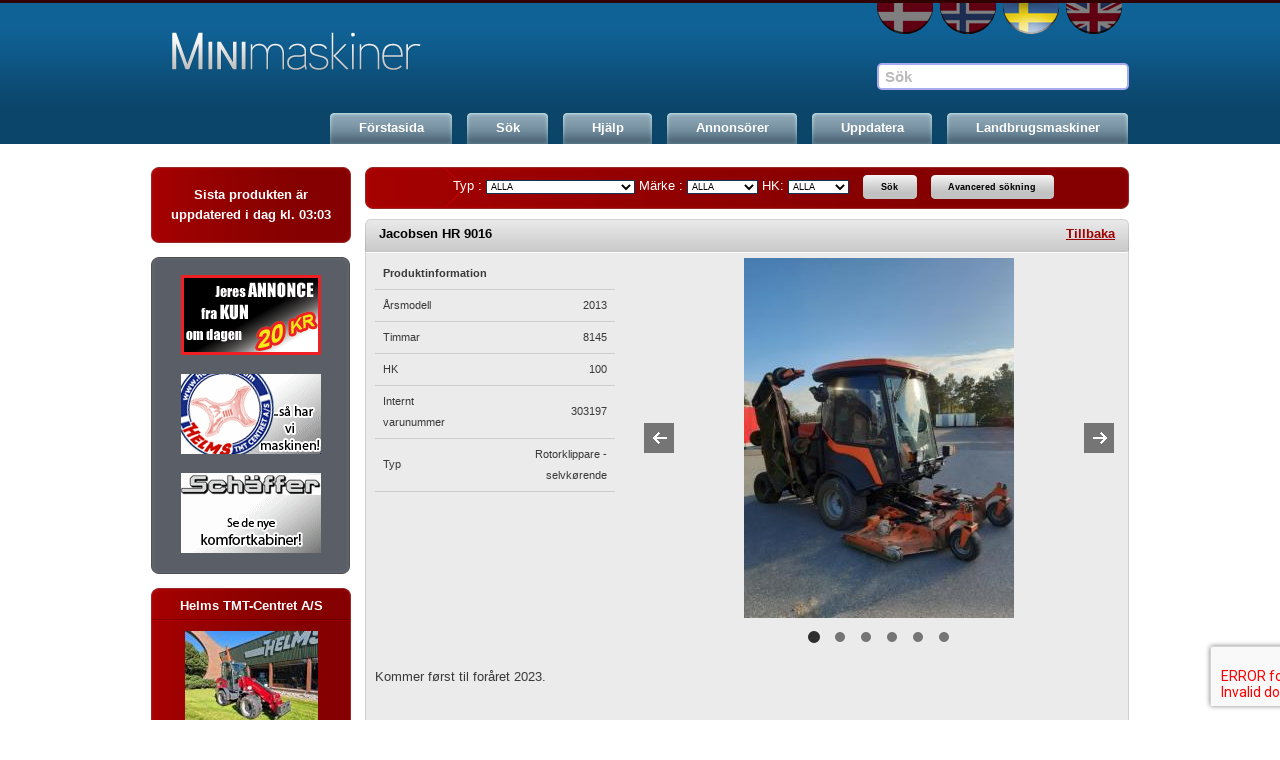

--- FILE ---
content_type: text/html; charset=iso-8859-1
request_url: http://minimaskiner.com/se.php/info.php?pid=24188
body_size: 22222
content:
<!DOCTYPE html PUBLIC "-//W3C//DTD XHTML 1.1//EN" "http://www.w3.org/TR/xhtml11/DTD/xhtml11.dtd">
<html xmlns="http://www.w3.org/1999/xhtml" xml:lang="se">
<head>

<meta name="keywords" content="brugte, minimaskiner, markedsplads, brugtmarked, maskiner, entreprenï¿½rmaskiner, ATV/UTV mm., ATV/UTV mm., Cylinderklipper - selvkørende, Cylinderklippere - selvkørende, Flisemaskine, Flisemaskiner, Flishugger, Flishuggere, Gaffeltruck - Diesel, Gaffeltruck - Diesel, Gaffeltruck - El, Gaffeltruck - El, Gaffeltruck - Gas, Gaffeltruck - Gas, Golfudstyr, Golfudstyr, Gummihjulslæsser u. 7 ton, Gummihjulslæssere u. 7 ton, Fræser, Fræsere, Komprimeringsmateriel, Komprimeringsmateriel, Minidumper, Minidumpere, Minigraver, Minigravere, Minilæsser, Minilæssere, Minitraktor, Minitraktorer, Plænetraktor, Plænetraktorer, Redskab, Redskaber, Redskabsbærer, Redskabsbærere, Rotorklipper - selvkørende, Rotorklippere - selvkørende, Sand-/saltspreder, Sand-/saltspredere, Trailerlift, Trailerlifte, Slagleklipper, Slagleklippere, Hegn- & rabatklipper, Hegns- & rabatklippere, Sneslynge, Sneslynger, Sneplov, Sneplove, Fejemaskine, Fejemaskiner, Stabler - El, Stablere - El, Teleskoplæsser, Teleskoplæssere, Trailer, Trailere, Transporter, Transportere" />
<meta name="description" content="Største samling af brugte entreprenï¿½rmaskiner og redskaber fra hele Skandinavien." >
<title>Jacobsen HR 9016 - Minimaskiner.com - Brugte entreprenør-, bygge- og anlægsmaskiner</title>
<meta name="robots" content="index, follow" />
<meta name="Rating" content="General" />
<meta name="distribution" content="Global" />
<meta http-equiv="Content-Type" content="text/html;charset=ISO-8859-1">
<link rel="stylesheet" type="text/css" href="/vendor/slick-1.5.8/slick.css"/>
<link rel="stylesheet" href="/vendor/photoswipe-4.0.6/photoswipe.css">
<link rel="stylesheet" href="/vendor/photoswipe-4.0.6/default-skin/default-skin.css">
<link rel="stylesheet" href="/vendor/magnific-popup-1.0.0/magnific-popup.css">
<link rel="stylesheet" type="text/css" href="rd_style.css.php" />
<link rel="alternate" type="application/rss+xml" title="Minimaskiner.com - De 5 nyeste" href="http://www.minimaskiner.com/se.php/rss.php" />
<script type="text/javascript" src="inc/AJAX.js"></script>
<script src="//code.jquery.com/jquery-1.11.2.min.js"></script>
<script type="text/javascript" src="randomProduct.js"></script>
<script type="text/javascript" src="inc/Search.js"></script>
<script type="text/javascript" src="inc/Cookie.js"></script>
<script type="text/javascript" src="/vendor/slick-1.5.8/slick.min.js"></script>
<script src="/vendor/photoswipe-4.0.6/photoswipe.min.js"></script> 
<script src="/vendor/photoswipe-4.0.6/photoswipe-ui-default.min.js"></script> 
<script src="/vendor/photoswipe-4.0.6/photoswipe-ui-default.min.js"></script> 
<script src="/vendor/magnific-popup-1.0.0/jquery.magnific-popup.min.js"></script> 
</head>
<body onload="RandomProduct.Init();RandomProduct.Reload()">
<table width="100%" cellpadding="0" cellspacing="0" border="0" align="center"  class="rd-header">
<tr><td align="center">
  <table width="978" cellpadding="0" cellspacing="0" border="0" align="center">
  <tr><td>
  	<div class="rd-header-box">
  		<div class="rd-header-logo"><a href="http://minimaskiner.com/se.php">Maskinnet</a></div>
  		<div class="rd-header-langs">
  			<ul>
  				<li class="lang-da"><a href="http://minimaskiner.com/da.php/info.php?pid=24188"
                                       >DA</a></li>
  				<li class="lang-no"><a href="http://minimaskiner.com/no.php/info.php?pid=24188"
                                       >NO</a></li>
  				<li class="lang-se"><a href="http://minimaskiner.com/se.php/info.php?pid=24188"
                                       class="active">SE</a></li>
  				<li class="lang-en"><a href="http://minimaskiner.com/en.php/info.php?pid=24188"
                                       >EN</a></li>
  			</ul>
  		</div>
                <div id="free-text-search-block">
                  <div id="free-text-search-wrapper">
                    <input id="searchString" onfocus="OnSearchFocus(this)" onblur="OnSearchBlur(this)" accesskey="s" type="text" name="string" value="Sök" style="width: 100%; height: 17px; border: none; background-color: transparent; font-size: 15px; color: #bbbbbb;" onkeyup="Searcher.Search()" />
                  </div>
                </div>
                <script type="text/javascript">
                  function OnSearchFocus(elmnt)
                  {
                    if (elmnt.value == "Sök")
                    {
                      elmnt.value = "";
                    }
                    elmnt.style.color = "black";
                  }
                  function OnSearchBlur(elmnt)
                  {
                    if (elmnt.value == "")
                    {
                      elmnt.value = "Sök";
                      elmnt.style.color = "#bbbbbb";
                    }
                  }
                </script>
  		<ul class="rd-topmenu">
  		  <li><a href="http://www.maskinhandel.dk/se.php/" target="_blank"><span>Landbrugsmaskiner</span></a>
</li>
  			<li><a href="/forhandler/"><span>Uppdatera</span></a></li>
  			<li><a href="annoncorer.php" ><span>Annonsörer</span></a></li>
  			<li><a href="hjaelp.php" ><span>Hjälp</span></a></li>
  			<li><a href="soeg.php?avanc=true" ><span>Sök</span></a></li>
  			<li><a href="index.php" ><span>Förstasida</span></a></li>
  		</ul>
  	</div>
  </td></tr>
  </table>
</td></tr>
</table>
<table width="978" cellpadding="0" cellspacing="0" align="center" style="margin:0 auto;">
<tr>
  <td width="214" valign="top">
    <!-- LEFT SIDE -->
      <!-- last update-->
      <div class="block-left-wrapper">
        <div class="block-left-outer">
          <div class="block-left-inner">
            <div class="block-left-ca">
              Sista produkten              är uppdatered               i dag kl. 03:03            </div>
          </div>
        </div>
      </div>
      <!-- /last update-->
      <!-- banners block -->
      <div class="block-banners-wrapper">
        <div class="block-banners-outer">
          <div class="block-banners-inner">
            <span style="width: 25%;"><a href="banner.php?id=30" target="_blank"><img src="banner/banner-annonceplads20.jpg" width="140" alt="Annonceplads" border=0></a></span><span style="width: 25%;"><a href="banner.php?id=2" target="_blank"><img src="banner/banner-helms.gif" width="140" alt="Helms TMT-Centret A/S" border=0></a></span><span style="width: 25%;"><a href="banner.php?id=37" target="_blank"><img src="banner/banner-schaeffer.gif" width="140" alt="Nye komfort kabiner fra Schäffer." border=0></a></span>          </div>
        </div>
      </div>
      <!-- /banners block -->
      <!-- product block -->
            <div class="block-left-wrapper">
        <div class="block-left-outer">
          <div class="block-left-inner">
            <div class="block-left-product" id="randomProduct" onmouseover="RandomProduct.Pause()" onmouseout="RandomProduct.Resume()">
            </div>
          </div>
        </div>
      </div>
      <!-- /product block -->
      <!-- left menu -->
      <div class="block-left-wrapper">
        <div class="block-left-outer">
          <div class="block-left-inner">
            <ul>
<!--              <li><a href="#" target="_self" onClick="this.style.behavior='url(#default#homepage)';this.setHomePage('http://www.minimaskiner.com/');">» Startsida</a></li> -->
<!--              <li><a href="javascript:window.external.AddFavorite('http://www.minimaskiner.com/', 'www.minimaskiner.com');">» Farvoriter</a></li> -->
              <li><a href="anbefal.php">» Rekomendera Minimaskiner.com</a></li>
              <li><a href="kontakt.php">» Kontakta Minimaskiner.com</a></li>
              <li class="last"><a href="annoncering.php">» Annoncering</a></li>
            </ul>
          </div>
        </div>
      </div>
      <!-- /left menu -->
      <!-- logo block -->
      <div class="block-left-logo">
        <a href="http://www.minimaskiner.com/"><img src="images/logo-bund-minimaskiner.jpg" border=0></a><br>
      </div>
      <!-- /logo block -->
    <!-- /LEFT SIDE -->
  </td>
  <td valign="top">
    <!-- RIGHT SIDE -->
            <!-- search block -->
      <div class="block-search">
        <div class="block-search-wrapper">
          <form action="soeg.php" method="GET" name="searchform" style="margin: 0px;" onsubmit="Searcher.Search();return false;">
            <input type="hidden" name="ref" value="" />
            Typ :
            <select name="ptype[]" size="1">
              <option value="">ALLA</option>
              <option value="55">ATV/UTV mm.</option>
<option value="8">Cylinderklippar - selvkørende</option>
<option value="15">Flismaskin</option>
<option value="34">Flismaskin</option>
<option value="32">Gaffeltruck - Diesel</option>
<option value="30">Gaffeltruck - El</option>
<option value="31">Gaffeltruck - Gas</option>
<option value="57">Golfudstyr</option>
<option value="21">Gummihjulslastare under 7 ton</option>
<option value="35">Jordfräs</option>
<option value="16">Komprimeringsutrustning</option>
<option value="27">Minidumper</option>
<option value="2">Minigrävar</option>
<option value="1">Minilastar</option>
<option value="3">Minitraktor</option>
<option value="68">Plænetraktor</option>
<option value="11">Redskap</option>
<option value="10">Redskapsbärare</option>
<option value="7">Rotorklippare - selvkørende</option>
<option value="25">Sand-/saltspridare</option>
<option value="29">Skylift</option>
<option value="58">Slagleklipper</option>
<option value="28">Släntklippare</option>
<option value="33">Snöslunga</option>
<option value="24">Snøplog</option>
<option value="20">Sopmaskine</option>
<option value="51">Stabler - El</option>
<option value="6">Teleskoplastare</option>
<option value="13">Trailer</option>
<option value="5">Transporter</option>
            </select>
            Märke :
            <select name="maerke[]" size=1>
              <option value="">ALLA</option>
              <option value="164">Brevi</option>
<option value="880">Diverse</option>
<option value="120">Epoke</option>
<option value="231">Hitachi</option>
<option value="21">Iseki</option>
<option value="366">Jacobsen</option>
<option value="1225">Peruzzo</option>
<option value="362">Ransomes</option>
<option value="1">Schäffer</option>
<option value="667">Snowline</option>
<option value="1592">TMT</option>
<option value="1453">TYM </option>
<option value="24">Weidemann</option>
            </select>
            HK:
            <select name="hk[]" size=1>
            <option value="">ALLA</option>
<option value="0,40">0 - 40</option>
<option value="40,80">40 - 80</option>
<option value="80,130">80 - 130</option>
<option value="130,200">130 - 200</option>
<option value="200,max">200+</option>
            </select>
            <input type=submit name="soeg" value="Sök" id="btn-submit-search" />
            <input type=submit name=avanc value="Avancered sökning" id="btn-submit-anvanced" onclick="Searcher.Search(true);return false" />
            </form>
          
        </div>
      </div>
      <!-- /search block -->
      
<!--
-->

  <div id="content">

<script type="text/javascript">

$(function() {
  $('.product-image-container').slick({
    dots: true,
    speed: 500
    // adaptiveHeight: true
  });

  $('.product-video').magnificPopup({
    type: 'iframe'
  })
});

</script>

<table width="100%" cellpadding="0" cellspacing="0" class="product">
  <tr>
    <td colspan="2"><div class="product_title"><a href="javascript:history.go(-1);" style="float: right;">Tillbaka</a><b>Jacobsen HR 9016</b></div></td>
  </tr>
  <tr>
    <td width="100%" colspan="2">
    <div class="product_info_wrapper">
      <div class="product_info_left">
        <table class="product_info_table">
        <thead>
          <tr>
            <th colspan="2">Produktinformation</th>
          </tr>
        </thead>
        <tbody>
                      <tr>
              <td>Årsmodell</td>
              <td>2013</td>
            </tr>
                                <tr>
              <td>Timmar</td>
              <td>8145</td>
            </tr>
                                <tr>
              <td>HK</td>
              <td>100</td>
            </tr>
                                                                        <tr>
              <td>Internt varunummer</td>
              <td>303197</td>
            </tr>
                                <tr>
              <td>Typ</td>
              <td>Rotorklippare - selvkørende</td>
            </tr>
                  </tbody>
        </table>

              </div>

      <div class="product-image-container">
                  <a href="images/prod/MINI24188.JPG" data-index="0" data-dimensions="900x1200">
            <img src="resize.php?file=images/prod/MINI24188.JPG&w=480&h=360" alt="Jacobsen HR 9016" />
          </a>
                  <a href="images/prod/MINI24188-2.JPG" data-index="1" data-dimensions="900x1200">
            <img src="resize.php?file=images/prod/MINI24188-2.JPG&w=480&h=360" alt="Jacobsen HR 9016" />
          </a>
                  <a href="images/prod/MINI24188-3.JPG" data-index="2" data-dimensions="900x1200">
            <img src="resize.php?file=images/prod/MINI24188-3.JPG&w=480&h=360" alt="Jacobsen HR 9016" />
          </a>
                  <a href="images/prod/MINI24188-4.JPG" data-index="3" data-dimensions="900x1200">
            <img src="resize.php?file=images/prod/MINI24188-4.JPG&w=480&h=360" alt="Jacobsen HR 9016" />
          </a>
                  <a href="images/prod/MINI24188-5.JPG" data-index="4" data-dimensions="900x1200">
            <img src="resize.php?file=images/prod/MINI24188-5.JPG&w=480&h=360" alt="Jacobsen HR 9016" />
          </a>
                  <a href="images/prod/MINI24188-6.JPG" data-index="5" data-dimensions="900x1200">
            <img src="resize.php?file=images/prod/MINI24188-6.JPG&w=480&h=360" alt="Jacobsen HR 9016" />
          </a>
              </div>
      
      <div class="product-decription">
                <p>Kommer f&oslash;rst til for&aring;ret 2023.</p>
        
              </div>
<div style="position: relative; font-weight: bold; padding-top: 20px;">Pris ex. moms: <select name="pris" size=1>
<option value="1">179.000 DKK
<option value="4">23.967 EUR
<option value="3">276.619 NOK
<option value="2" SELECTED>253.326 SEK
</select> Säljes i DKK</div></div>
    </div>
</td>
  </tr>
  <tr bgcolor="#DDDDDD">
    <td width="50%"><div class="product_subtitle"><b>Kontakta mig angående denne produkt</b></div></td>
     <td width="50%"><div class="product_subtitle"><b>Säljarens adress:</b></div></td>
  </tr>
  <tr>
    <td valign="top">
      <form method="POST" action="yderlig.php" id="contact-form">
        <input type=hidden name=intern value="303197" />
        <input type=hidden name=fid value="2" />
        <input type=hidden name=typeid value="7" />
        <input type=hidden name=maerkeid value="366" />
        <input type=hidden name=maerke value="Jacobsen" />
        <input type=hidden name=model value="HR 9016" />
        <input type=hidden name=modtmail value="mail@helmstmt.com,mail@helmstmt.com" />
        <input type=hidden name=modtfirm value="Helms TMT-Centret A/S" />
        <input type=hidden name=modtfax value="99282938" />
        <input type="hidden" name="tid" value="1769375924" />
        <table width="100%" cellpadding="5" cellspacing="0" border="0" align="center">
          <tr>
            <td width="23%"><font face="Arial Narrow">Namn:</font></td>
            <td width="77%"><input type="text" name="navn" size="20"></td>
          </tr>
          <tr>
            <td width="23%"><font face="Arial Narrow">Adress:</font></td>
            <td width="77%"><input type="text" name="adresse" size="20"></td>
          </tr>
          <tr>
            <td width="23%"><font face="Arial Narrow">Postnr.:</font></td>
            <td width="77%"><input type="text" name="postnr" size="7">&nbsp;By: <input type="text" name="by" size="20"></td>
          </tr>
          <tr>
            <td width="23%"><font face="Arial Narrow">Telefon:</font></td>
            <td width="77%"><input type="text" name="telefon" size="20"></td>
          </tr>
          <tr>
            <td width="23%"><font face="Arial Narrow">Fax:</font></td>
            <td width="77%"><input type="text" name="fax" size="20"></td>
          </tr>
          <tr>
            <td width="23%"><font face="Arial Narrow">E-mail:</font></td>
            <td width="77%"><input type="text" name="email" size="20"></td>
          </tr>
          <tr>
            <td width="23%" valign="top"><font face="Arial Narrow">Kommentar:</font></td>
            <td width="77%"><textarea rows="5" name="kommentar" cols="20"></textarea></td>
          </tr>
        </table>
        <p>
          <button
            name="B1"
            class="g-recaptcha rd-button-a"
            data-sitekey="6LcQ-0gUAAAAAKmhtlGKdDVdXo866KH0v8bkt9Aa"
            data-callback="submitForm"
            style="font-size: 9px; font-weight: bold;">
            Sänd          </button>
          <input type="reset" value="Nollställ" name="B2" class="rd-button-a"></p>
      </form>
      <script>
        var submitForm = function (payload) {
          document.getElementById('contact-form').submit();
        }
      </script>
    </td>
    <td valign="top">
      <div class="product_info_wrapper">
<div><b style="font-size:18px;">Helms TMT-Centret A/S</b><br>
Herning afd.<br>
Tavlundvej 4-6<br>
Lind<br>
DK-7400  Herning<br>
Telefon: 99282930<br>
Fax: 99282938<br>
Hemsida: <a href="http://www.helmstmt.com" target="_blank">www.helmstmt.com</a><br>
E-mail: <a href="mailto:mail@helmstmt.com">mail@helmstmt.com</a></div>
<p><a href="http://www.degulesider.dk/vbw/kort/resultat.do?z=7400&g=Tavlundvej 4-6&b=Herning&PartnerID=Kortlink" target="_blank">Vis på kort</a> &bull; <a href="http://www.degulesider.dk/vbw/kort/kort-rute.do?to.name=Helms+TMT-Centret+A%2FS&to.z=7400&to.save=Tavlundvej 4-6%267400%26Herning&to.g=Tavlundvej 4-6&to.b=Herning&PartnerID=Rutelink" target="_blank">Kørselsvejledning</a></p>
      </div>
    </td>
  </tr>
  <tr class="product_bg" class="first" style="text-align: center;">
    <td colspan="2" style="padding: 5px;"><a href="anbemask.php?pid=24188&ref=">Rekomendera produkt</a>&nbsp;&nbsp;&nbsp;&bull;&nbsp;&nbsp;&nbsp;Lav reklameskilt: <a href="reklameskilt.php?pid=24188" target="_blank">HTML</a> - <a href="reklamepdf.php?pid=24188" target="_blank">PDF</a></td>
  </tr>
</table>
  <!-- /RIGHT SIDE -->
  </div>
  </td>
</tr>
</table>
<table width="978" cellpadding="0" cellspacing="0" align="center" style="margin:0 auto;">
<tr>
  <td width="214" valign="top"></td>
  <td>
    <div class="block-footer">&copy; 2026, Maskinnet.com</div>
  </td>
</tr>
</table><script type="text/javascript">
var gaJsHost = (("https:" == document.location.protocol) ? "https://ssl." : "http://www.");
document.write(unescape("%3Cscript src='" + gaJsHost + "google-analytics.com/ga.js' type='text/javascript'%3E%3C/script%3E"));
</script>
<script type="text/javascript">
var pageTracker = _gat._getTracker("UA-379539-3");
pageTracker._initData();
pageTracker._trackPageview();
</script>
<script src="/vendor/gallery.js"></script>
<!-- Root element of PhotoSwipe. Must have class pswp. -->
<div class="pswp" tabindex="-1" role="dialog" aria-hidden="true">

    <!-- Background of PhotoSwipe. 
         It's a separate element as animating opacity is faster than rgba(). -->
    <div class="pswp__bg"></div>

    <!-- Slides wrapper with overflow:hidden. -->
    <div class="pswp__scroll-wrap">

        <!-- Container that holds slides. 
            PhotoSwipe keeps only 3 of them in the DOM to save memory.
            Don't modify these 3 pswp__item elements, data is added later on. -->
        <div class="pswp__container">
            <div class="pswp__item"></div>
            <div class="pswp__item"></div>
            <div class="pswp__item"></div>
        </div>

        <!-- Default (PhotoSwipeUI_Default) interface on top of sliding area. Can be changed. -->
        <div class="pswp__ui pswp__ui--hidden">

            <div class="pswp__top-bar">

                <!--  Controls are self-explanatory. Order can be changed. -->

                <div class="pswp__counter"></div>

                <button class="pswp__button pswp__button--close" title="Close (Esc)"></button>

                <button class="pswp__button pswp__button--share" title="Share"></button>

                <button class="pswp__button pswp__button--fs" title="Toggle fullscreen"></button>

                <button class="pswp__button pswp__button--zoom" title="Zoom in/out"></button>

                <!-- Preloader demo http://codepen.io/dimsemenov/pen/yyBWoR -->
                <!-- element will get class pswp__preloader--active when preloader is running -->
                <div class="pswp__preloader">
                    <div class="pswp__preloader__icn">
                      <div class="pswp__preloader__cut">
                        <div class="pswp__preloader__donut"></div>
                      </div>
                    </div>
                </div>
            </div>

            <div class="pswp__share-modal pswp__share-modal--hidden pswp__single-tap">
                <div class="pswp__share-tooltip"></div> 
            </div>

            <button class="pswp__button pswp__button--arrow--left" title="Previous (arrow left)">
            </button>

            <button class="pswp__button pswp__button--arrow--right" title="Next (arrow right)">
            </button>

            <div class="pswp__caption">
                <div class="pswp__caption__center"></div>
            </div>

        </div>

    </div>

</div><script src='https://www.google.com/recaptcha/api.js'></script>
</body>
</html>

--- FILE ---
content_type: text/html; charset=iso-8859-1
request_url: http://minimaskiner.com/se.php/randomProduct.inc.php
body_size: 477
content:
<div class="title">Helms TMT-Centret A/S</div>
<div class="picture">
        <a href="info.php?pid=27142&amp;rndm=true"><img src="resize.php?file=images/prod/MINI27142.JPG&w=150&h=100" alt="Schäffer 5680 T" border="0" /></a>
        </div>
<div class="text">
<a href="info.php?pid=27142&amp;rndm=true">Schäffer 5680 T</a><br />
Årsmodell: 2020&nbsp;&bull;&nbsp;Timmar: 5306&nbsp;&bull;&nbsp;HK: 75<div class="price">
<b>Pris ex. moms</b>: 564.676 SEK
</div>
</div>


--- FILE ---
content_type: text/css;charset=iso-8859-1
request_url: http://minimaskiner.com/se.php/rd_style.css.php
body_size: 16153
content:
a
{
  text-decoration: none;
  font-weight: bold;
  font-size: 13px;
  color: #9d0101;
}

a:hover
{
  text-decoration: underline;
}

td
{
  font-size: 13px;
}

select
{
  font-size: 9px;
  border-color: #123456;
  background: #ffffff;
  font-weight: bold;
}

input
{
  font-size: 9px;
  border: 1px solid #123456;
  background: #ffffff;
  font-weight: bold;
}

h1
{
  text-align: left;
  margin-bottom: 0px;
  font-family: Arial;
  font-weight: bold;
  font-size: 14pt;
  color: #3a3a3a;
  margin-bottom: 12px;
}

.pointer
{
  cursor:pointer;
}
table
{
  margin:0;
}
tbody
{
  border:none;
}
body, html
{
	padding:0;
	margin:0;
}
body
{
	font-family:Arial, Helvetica, sans-serif;
	font-size:12px;
}

form
{
	padding:0;
	margin:0;
}
.links
{
	padding-left: 0px;
}
a
{
	text-decoration:underline;
}
	a:hover
	{
		text-decoration:none;
	}
	a img
	{
		border:none;
	}

.col
{
	float:left;
}
.cor
{
	float:right;
}
.endcol
{
	clear:both;
	font-size:0px;
	line-height:0px;
	height:0px;
	overflow:hidden;
}
.clear
{
	clear:both;
}
.none
{
	display:none;
}
/*HEADER*/
.rd-header
{
	background:url(images/rd/mm/bg_header.gif) repeat-x top;
	height:144px;
	margin:0 0 23px 0;
}
  .rd-header-admin
  {
    background-image:url(images/rd/mm/bg_header_admin.gif);
  }
	.rd-header-box
	{
		width:978px;
		margin:0px auto;
	}
.rd-header-logo
{
	float:left;
	width:726px;
	height:112px;
}
	.rd-header-logo a
	{
		display:block;
		width:262px;
		height:40px;
		background:url(images/rd/mm/pic_header_logo.gif) no-repeat;
		text-indent:-9000px;
		margin:32px 0 0 21px;
	}
.rd-header-admin .rd-header-logo
{
  height: 113px;
}
	 .rd-header-admin .rd-header-logo a
	 {
	   background-image:url(images/rd/mm/pic_header_logo_admin.gif);
	   width:193px;
	   height: 38px;
	 }
.rd-header-langs
{
	width:252px;
	height:63px;
	float:left;
}
	.rd-header-langs ul
	{
		padding:0px;
		margin:0px;
		clear:both;
		list-style:none;
		margin:3px 0 0 0;
	}
	.rd-header-langs li
	{
		float:left;
		width:63px;
	}
		.rd-header-langs li a
		{
			display:block;
			width:56px;
			height:31px;
			text-indent:-9000px;
		}
	.rd-header-langs .lang-da a
	{
		background-image:url(images/rd/mm/pic_header_lang_a.gif);
	}
		.rd-header-langs .lang-da a.active, .rd-header-langs .lang-da a:hover
		{
			background-image:url(images/rd/mm/pic_header_lang_a_act.gif);
		}
	.rd-header-langs .lang-no a
	{
		background-image:url(images/rd/mm/pic_header_lang_b.gif);
	}
		.rd-header-langs .lang-no a.active, .rd-header-langs .lang-no a:hover
		{
			background-image:url(images/rd/mm/pic_header_lang_b_act.gif);
		}
	.rd-header-langs .lang-se a
	{
		background-image:url(images/rd/mm/pic_header_lang_c.gif);
	}
		.rd-header-langs .lang-se a.active, .rd-header-langs .lang-se a:hover
		{
			background-image:url(images/rd/mm/pic_header_lang_c_act.gif);
		}
	.rd-header-langs .lang-en a
	{
		background-image:url(images/rd/mm/pic_header_lang_d.gif);
	}
		.rd-header-langs .lang-en a.active, .rd-header-langs .lang-en a:hover
		{
			background-image:url(images/rd/mm/pic_header_lang_d_act.gif);
		}
.rd-topmenu
{
	clear:both;
	width:978px;
	list-style:none;
	padding:0px;
	margin:0px;
	text-align:right;
}
		.rd-topmenu li
		{
			text-align:right;
			display:inline;
		}
		.rd-topmenu li a
		{
			color:#ffffff;
			display:block;
			background:url(images/rd/mm/topmenu_right.gif) right no-repeat;
			float:right;
			height:31px;
			margin-left:14px;
			cursor:pointer;
			text-decoration:none;
			font-weight:bold;
			line-height:2.3em;
		}
			.rd-topmenu li a span
			{
				background:url(images/rd/mm/topmenu_left.gif) left no-repeat;
				display:block;
				float:left;
				height:31px;
				padding:0 29px;
			}
		.rd-topmenu li a.active, .rd-topmenu li a:hover
		{
			background:url(images/rd/mm/topmenu_act_right.gif) right no-repeat;
			color:#002842;
		}
			.rd-topmenu li a.active span, .rd-topmenu li a:hover span
			{
				background:url(images/rd/mm/topmenu_act_left.gif) left no-repeat;
			}
  .rd-topmenu-admin  li a
  {
    background-image:url(images/rd/mm/topmenu_right_admin.gif);
  }
    .rd-topmenu-admin li a span
    {
      background-image:url(images/rd/mm/topmenu_left_admin.gif);
    }
  .rd-topmenu-admin li a.active, .rd-topmenu-admin li a:hover
  {
    background-image:url(images/rd/mm/topmenu_act_right_admin.gif);
  }
      .rd-topmenu-admin li a.active span, .rd-topmenu-admin li a:hover span
			{
				background-image:url(images/rd/mm/topmenu_act_left_admin.gif);
			}
	.rd-topmenu-admin span
	{
	  font-size: 13px;
	}
/*RD LEFT MENU*/
.block-left-wrapper {
  background:url(images/rd/mm/block_left_bg.gif) left repeat-y;
  width:200px;
  margin:0 0 14px 0;
  color:#ffffff;
}
  .block-left-outer {
    background:url(images/rd/mm/block_left_bg_top.gif) left top no-repeat;
  }
  .block-left-inner
  {
    background:url(images/rd/mm/block_left_bg_bot.gif) left bottom no-repeat;
    padding:5px 0px 5px 0px;
  }
  .block-left-inner ul
  {
    padding:0px;
    margin:0px;
    list-style:none;
  }
  .block-left-inner ul li
  {
    background:url(images/rd/mm/block_left_line.gif) left bottom no-repeat;
    padding:0 0 2px 0;
  }
    .block-left-inner ul li.last
    {
      background:none;
    }
  .block-left-inner ul li a
  {
    display:block;
    color:#ffffff;
    text-decoration:none;
    padding:9px 7px;
  }
  .block-left-ca
  {
    padding: 13px;
    text-align: center;
    line-height: 1.6em;
    font-weight:bold;
  }
/*block-search*/
.block-search
{
  width:764px;
  height:42px;
  background:url(images/rd/mm/block_search_bg.gif) left top no-repeat;
  margin:0 0 10px 0;
  color:#ffffff;
}
  .block-search-wrapper
  {
    padding:8px 0 0 12px;
    text-align: center;
  }
  .block-search select
  {
    font-weight:normal;
  }
  #btn-submit-search
  {
    background:url(images/rd/mm/btn_bg_a.gif) left top no-repeat;
    width:54px;
    height:24px;
    border:none;
    margin-left: 10px;
  }
  #btn-submit-search-b
  {
    background:url(images/rd/mm/btn_bg_c.gif) left top no-repeat;
    width:54px;
    height:24px;
    border:none;
    margin-left: 10px;
  }
  .rd-button-a
  {
    background:url(images/rd/mm/btn_bg_c.gif) left top no-repeat;
    width:54px;
    height:24px;
    border:none;
    margin-left: 10px;
  }
  .rd-button-b
  {
    background:url(images/rd/mm/btn_bg_d.gif) left top no-repeat;
    width:123px;
    height:24px;
    border:none;
    margin-left: 10px;
  }
  #btn-submit-anvanced
  {
    background:url(images/rd/mm/btn_bg_b.gif) left top no-repeat;
    width:123px;
    height:24px;
    border:none;
    margin-left: 10px;
  }
/*block-left-product*/
.block-left-product
{
  position: relative;
  height: 250px;
  overflow: hidden;
}
  .block-left-product .title
  {
    background:url(images/rd/mm/block_left_line.gif) left bottom no-repeat;
    padding: 5px 5px 8px 5px;
    font-weight:bold;
    text-align:center;
  }
  .block-left-product .picture
  {
    text-align:center;
    padding: 10px;
  }
  .block-left-product .text
  {
    text-align:center;
    padding: 10px;
    line-height:1.4em;
    font-size: 0.92em;
    padding-top: 0px;
  }
  .block-left-product .text a
  {
    color:#ffffff;
  }
  .block-left-product .price
  {
    
  }

  #randomProduct
  {
  }
  #randomProductOne,
  #randomProductTwo
  {
    position: absolute;
    width: 100%;
    height: 100%;
  }
/*block-left-logo*/
.block-left-logo
{
  text-align: center;
  padding: 0 20px 14px 14px;
}
/*block-footer*/
.block-footer
{
  width: 764px;
  height: 42px;
  background:url(images/rd/mm/bg_footer.gif) left bottom no-repeat;
  font-weight: bold;
  color: #ffffff;
  text-align: center;
  line-height: 40px;
  margin: 10px 0px;
  font-size: 13px;
}
  .block-footer a
  {
    color: #ffffff !important;
  }
/*block footer admin*/
.block-footer-admin
{
  text-align: center;
}
  .block-footer-admin .logo
  {
    padding: 35px 0 15px 0;
  }
  .block-footer-admin .copy
  {
    font-size: 0.84em;
    color: #303030;
    padding: 0 0 15px 0;
  }
    .block-footer-admin .copy a
    {
      color: #303030;
      text-decoration: none;
    }
      .block-footer-admin .copy a:hover
      {
        text-decoration: underline;
      }
/*block-banners*/
.block-banners-wrapper
{
  width:200px;
  background:url(images/rd/mm/block_banners_bg.gif) repeat-y;
  margin:0 0 14px 0;
  text-align: center;
}
  .block-banners-outer
  {
    background:url(images/rd/mm/block_banners_bg_top.gif) left top no-repeat;
  }
  .block-banners-inner
  {
    background:url(images/rd/mm/block_banners_bg_btm.gif) left bottom no-repeat; 
    padding: 10px;
  }
    .block-banners-inner img
    {
      margin: 8px 0;
    }
/*product view*/
.product
{
  background:url(images/rd/mm/product_bg.gif) repeat-y;
  margin: 0 0 11px 0;
}
.product_admin
{
  
  margin: 0 0 11px 0;
}
.product_title
{
  background:url(images/rd/mm/product_title_bg.gif) left top no-repeat;
  overflow: hidden;
  height: 27px;
  margin: 0px;
  padding-left: 14px;
  padding-right: 14px;
  padding-bottom: 0px;
  padding-top: 7px;
}
.product_bg td
{
  background:url(images/rd/mm/product_bottom_bg.gif) right bottom no-repeat; 
}
  .product_bg td td
  {
    background:none;
  }
.product_bg .first
{
  background:url(images/rd/mm/product_bottom_bg.gif) left bottom no-repeat; 
}
.product_info_wrapper
{
  padding: 5px 10px;
  color: #3a3a3a;
  line-height: 21px;
}
.product_subtitle
{
  padding: 5px;
  color: #3a3a3a;
}
.product_image_wrapper
{
  padding: 10px; 
  white-space: nowrap;
}
/*ADMIN*/
.admin
{
	/*background-color:#EBEBEB;*/
	font-size: 13px;
	font-family:Arial, Helvetica, sans-serif;
    text-align: center;
}
	.admin td, .admin div
	{
		font-size: 13px;
	}
	.admin a
	{
		color: #000000;
	}
	.admin h2
	{
		font-size: 22px;
	}
/*block admin a*/
.block-cm-a
{
  background:url(images/rd/mm/block_cm_a_bg.gif) left top repeat-y; 
  width: 978px;
  margin: 0 auto 13px auto;
}
  .block-cm-a-wrapper
  {
    background:url(images/rd/mm/block_cm_a_top.gif) left top no-repeat; 
  }
  .block-cm-a-inner
  {
    background:url(images/rd/mm/block_cm_a_bottom.gif) left bottom no-repeat; 
    padding: 18px;
  }
  .block-cm-a h1
  {
    padding: 0 0 0.5em 0;
    margin: 0;
    font-size: 18px;
  }
  .block-cm-a h2
  {
    padding: 0 0 0.5em 0;
    margin: 0;
    font-size: 15px;
  }
/*block admin b*/
.block-cm-b
{
  background:url(images/rd/mm/block_cm_b_bg.gif) left top repeat-y; 
  width: 526px;
  color: #303030;
}
  .block-cm-b-wrapper
  {
    background:url(images/rd/mm/block_cm_b_top.gif) left top no-repeat; 
  }
  .block-cm-b-inner
  {
    background:url(images/rd/mm/block_cm_b_bottom.gif) left bottom no-repeat; 
    padding: 18px;
  }
  .block-cm-b a
  {
    color: #e50000;
  }
/*block admin c*/
.block-cm-c
{
  background:url(images/rd/mm/block_cm_c_bg.gif) left top repeat-y; 
  width: 438px;
  margin: 0 auto;
  color: #303030;
}
  .block-cm-c-wrapper
  {
    background:url(images/rd/mm/block_cm_c_top.gif) left top no-repeat; 
  }
  .block-cm-c-inner
  {
    background:url(images/rd/mm/block_cm_c_bottom.gif) left bottom no-repeat; 
    padding: 18px;
  }
/*block admin c*/
.block-cm-d
{
  background:url(images/rd/mm/block_cm_d_bg.gif) left top repeat-y; 
  width: 470px;
  margin: 0 auto;
  color: #303030;
}
  .block-cm-d-wrapper
  {
    background:url(images/rd/mm/block_cm_d_top.gif) left top no-repeat; 
  }
  .block-cm-d-inner
  {
    background:url(images/rd/mm/block_cm_d_bottom.gif) left bottom no-repeat; 
    padding: 18px;
  }
  .block-cm-d h2
  {
    margin: 0;
    padding: 0.3em 0;
  }
/*LINKS*/
a.link-cm-a /*forside page*/
{
  font-size: 15px;
  color: #e50000;
}
/*TABLES*/
.table-cm-a
{
  width: 978px;
  margin: 0 auto;
  margin: 0 auto 13px auto;
}
/*form*/
.form-textarea-a, .form-text-a
{
  background: #ebebeb;
  border: 1px solid black;
}


/* free text search */
#free-text-search-block
{
  height: 50px;
  float: left;
  width: 252px;
}

#free-text-search-wrapper
{
  height: 19px;
  width: 240px;
  background-color: white;
  padding: 2px 4px;
  border: solid #aaaaee 2px;
  border-radius: 5px;
}

.product_info_left {
  width: 240px;
  float: left;
}

.product_info_table {
  width: 100%;
  border-collapse: collapse;
}

  .product_info_table th {
    text-align: left;
  }

  .product_info_table th,
  .product_info_table td {
    padding: 5px 8px;
    border-bottom: 1px solid #ccc;
    font-size: 11px;
  }

.product_info_table td:last-child {
  text-align: right;
}

.product-video {
  margin-top: 10px;
  display: inline-block;
  text-decoration: none;
}
  .product-video img {
    margin-right: 5px;
    vertical-align: middle;
  }

.product-image-container {
  width: 480px;
  float: right;
}
  .product-image-container img {
    margin: 0 auto;
  }

.product-decription {
  padding-top: 5px;
  clear: both;
}
  .product-decription:empty {
    display: none;
  }

/* Arrows */
.slick-prev,
.slick-next {
    font-size: 0;
    line-height: 0;

    position: absolute;
    top: 50%;

    display: block;

    width: 30px;
    height: 30px;
    margin-top: -15px;
    padding: 0;

    cursor: pointer;

    border: none;
    outline: none;
    background: url('vendor/photoswipe-4.0.6/default-skin/default-skin.png'),
                rgba(0, 0, 0, 0.5);

    background-size: 264px 88px;
    background-position: -138px -44px;
}

.slick-next {
  background-position: -94px -44px;
}

.slick-prev:hover,
.slick-next:hover {
  background-color: rgba(0, 0, 0, 0.7);
}

.slick-prev {
  left: 5px;
}

.slick-next {
  right: 5px;
}

/* Dots */
.slick-slider
{
  margin-bottom: 30px;
}

.slick-dots
{
    position: absolute;
    bottom: -25px;

    display: block;

    width: 100%;
    padding: 0;
    margin-top: 0;
    margin-bottom: 0;

    list-style: none;

    text-align: center;
}
.slick-dots li
{
    position: relative;

    display: inline-block;

    width: 10px;
    height: 10px;
    margin: 0 8px;
    padding: 0;

    cursor: pointer;
}

.slick-dots li button {
  font-size: 0;
  line-height: 0;

  display: block;

  width: 10px;
  height: 10px;
  padding: 5px;

  cursor: pointer;

  color: transparent;
  border: 0;
  border-radius: 50%;
  outline: none;
  background-color: rgba(0, 0, 0, 0.5);
}

.slick-dots .slick-active button {
  background-color: rgba(0, 0, 0, 0.8);
  transition: all .2s ease-in-out;
  -ms-transform: scale(1.2);
  -webkit-transform: scale(1.2);
  transform: scale(1.2);
}

/* Half width frontpage */
.frontpage-products {
  width: 50%;
  padding-right: 16px;
  border-right: 1px solid #ccc;
}
  .frontpage-products .product_title {
    background-image: url('images/rd/product_title_bg_half.png');
  }

  .frontpage-products .product {
    background-image: url('images/rd/product_bg_half.png');
  }

.frontpage-product-slider {
  width: 764px;
}
  .frontpage-product-slider .slick-list {
    border-radius: 8px;
  }

.frontpage-product-slide {
  display: block;
  position: relative;
  height: 250px;
}
  .frontpage-product-slide img {
    position: relative;
    top: 50%;
    width: 100%;
    -ms-transform: translateY(-50%);
    -webkit-transform: translateY(-50%);
    transform: translateY(-50%);
  }
  .frontpage-product-slide-price {
    width: 200px;
    background: #9d0101;
    position: absolute;
    top: 25px;
    text-align: center;
    line-height: 50px;
    letter-spacing: 1px;
    color: #f0f0f0;
    box-shadow: 0 0 3px rgba(0,0,0,.3);
    right: -50px;
    -ms-transform: rotate(45deg);
    -webkit-transform: rotate(45deg);
    transform: rotate(45deg);
    font-size: 16px;
  }
  .frontpage-product-slide-description {
    position: absolute;
    left: 12px;
    bottom: 12px;
    padding: 4px 8px;
    background: rgba(255,255,255, 0.7);
    color: #000;
    font-size: 16px;
    line-height: 22px;
    display: inline-block;
    border-radius: 4px;
    font-weight: normal;
  }

.frontpage-mega-banner {
  position: absolute;
  top: 34px;
  right: 0;
  width: 350px;
  height: 580px;
}

.product-card-banner {
  margin-bottom: 10px;
  width: 764px;
  height: 120px;
}

.sortable {
  list-style: none;
  min-height: 200px;
  text-align: left;
}
  .sortable li {
    padding: 4px;
    margin: 2px 0;
    cursor: move;
    border: 1px solid #aaa;
  }
